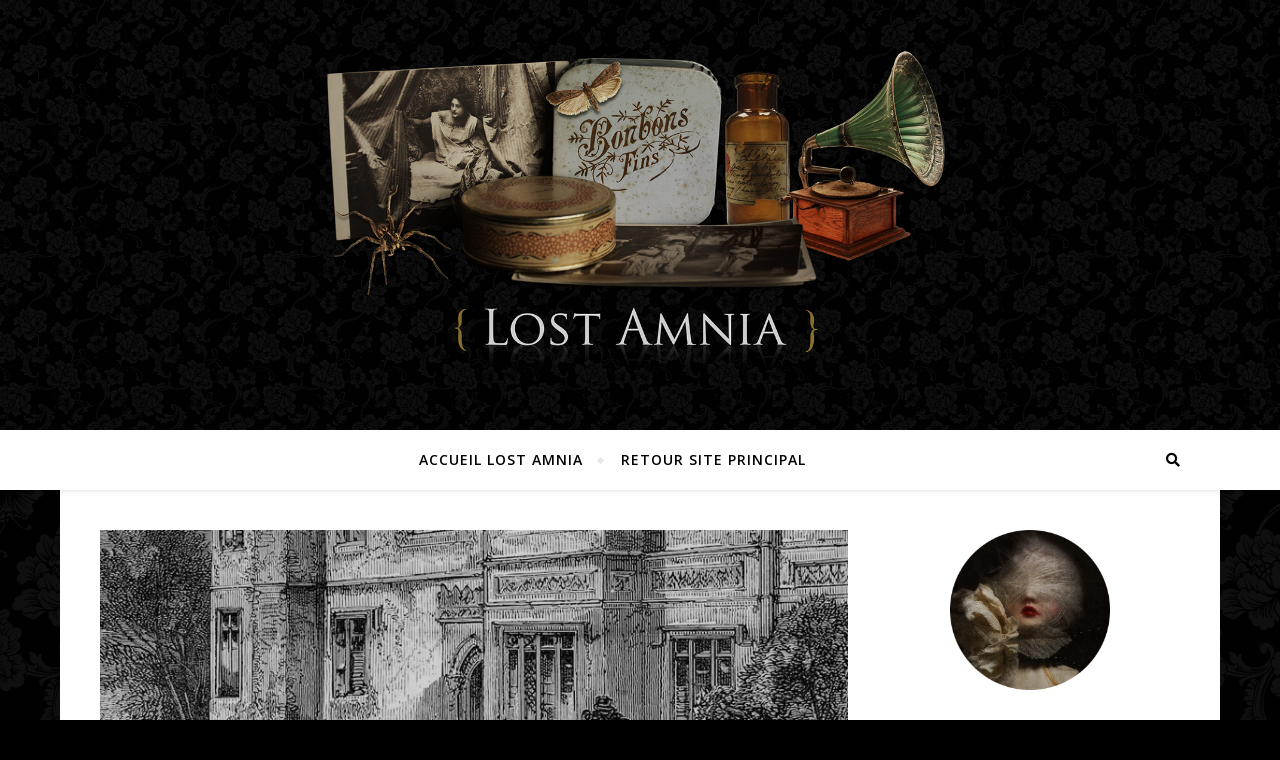

--- FILE ---
content_type: text/html; charset=UTF-8
request_url: http://lostamnia.celinecitronrouge.fr/2023/08/27/personnages/
body_size: 20632
content:
<!DOCTYPE html>
<html lang="fr-FR">
<head>
	<meta charset="UTF-8">
	<meta name="viewport" content="width=device-width, initial-scale=1.0" />
	<link rel="profile" href="http://gmpg.org/xfn/11">

<title>Personnages &#8211; Lost Amnia</title>
<meta name='robots' content='max-image-preview:large' />
<link rel='dns-prefetch' href='//fonts.googleapis.com' />
<link rel="alternate" type="application/rss+xml" title="Lost Amnia &raquo; Flux" href="http://lostamnia.celinecitronrouge.fr/feed/" />
<link rel="alternate" type="application/rss+xml" title="Lost Amnia &raquo; Flux des commentaires" href="http://lostamnia.celinecitronrouge.fr/comments/feed/" />
<link rel="alternate" type="application/rss+xml" title="Lost Amnia &raquo; Personnages Flux des commentaires" href="http://lostamnia.celinecitronrouge.fr/2023/08/27/personnages/feed/" />
<script type="text/javascript">
window._wpemojiSettings = {"baseUrl":"https:\/\/s.w.org\/images\/core\/emoji\/14.0.0\/72x72\/","ext":".png","svgUrl":"https:\/\/s.w.org\/images\/core\/emoji\/14.0.0\/svg\/","svgExt":".svg","source":{"concatemoji":"http:\/\/lostamnia.celinecitronrouge.fr\/wp-includes\/js\/wp-emoji-release.min.js?ver=6.3.7"}};
/*! This file is auto-generated */
!function(i,n){var o,s,e;function c(e){try{var t={supportTests:e,timestamp:(new Date).valueOf()};sessionStorage.setItem(o,JSON.stringify(t))}catch(e){}}function p(e,t,n){e.clearRect(0,0,e.canvas.width,e.canvas.height),e.fillText(t,0,0);var t=new Uint32Array(e.getImageData(0,0,e.canvas.width,e.canvas.height).data),r=(e.clearRect(0,0,e.canvas.width,e.canvas.height),e.fillText(n,0,0),new Uint32Array(e.getImageData(0,0,e.canvas.width,e.canvas.height).data));return t.every(function(e,t){return e===r[t]})}function u(e,t,n){switch(t){case"flag":return n(e,"\ud83c\udff3\ufe0f\u200d\u26a7\ufe0f","\ud83c\udff3\ufe0f\u200b\u26a7\ufe0f")?!1:!n(e,"\ud83c\uddfa\ud83c\uddf3","\ud83c\uddfa\u200b\ud83c\uddf3")&&!n(e,"\ud83c\udff4\udb40\udc67\udb40\udc62\udb40\udc65\udb40\udc6e\udb40\udc67\udb40\udc7f","\ud83c\udff4\u200b\udb40\udc67\u200b\udb40\udc62\u200b\udb40\udc65\u200b\udb40\udc6e\u200b\udb40\udc67\u200b\udb40\udc7f");case"emoji":return!n(e,"\ud83e\udef1\ud83c\udffb\u200d\ud83e\udef2\ud83c\udfff","\ud83e\udef1\ud83c\udffb\u200b\ud83e\udef2\ud83c\udfff")}return!1}function f(e,t,n){var r="undefined"!=typeof WorkerGlobalScope&&self instanceof WorkerGlobalScope?new OffscreenCanvas(300,150):i.createElement("canvas"),a=r.getContext("2d",{willReadFrequently:!0}),o=(a.textBaseline="top",a.font="600 32px Arial",{});return e.forEach(function(e){o[e]=t(a,e,n)}),o}function t(e){var t=i.createElement("script");t.src=e,t.defer=!0,i.head.appendChild(t)}"undefined"!=typeof Promise&&(o="wpEmojiSettingsSupports",s=["flag","emoji"],n.supports={everything:!0,everythingExceptFlag:!0},e=new Promise(function(e){i.addEventListener("DOMContentLoaded",e,{once:!0})}),new Promise(function(t){var n=function(){try{var e=JSON.parse(sessionStorage.getItem(o));if("object"==typeof e&&"number"==typeof e.timestamp&&(new Date).valueOf()<e.timestamp+604800&&"object"==typeof e.supportTests)return e.supportTests}catch(e){}return null}();if(!n){if("undefined"!=typeof Worker&&"undefined"!=typeof OffscreenCanvas&&"undefined"!=typeof URL&&URL.createObjectURL&&"undefined"!=typeof Blob)try{var e="postMessage("+f.toString()+"("+[JSON.stringify(s),u.toString(),p.toString()].join(",")+"));",r=new Blob([e],{type:"text/javascript"}),a=new Worker(URL.createObjectURL(r),{name:"wpTestEmojiSupports"});return void(a.onmessage=function(e){c(n=e.data),a.terminate(),t(n)})}catch(e){}c(n=f(s,u,p))}t(n)}).then(function(e){for(var t in e)n.supports[t]=e[t],n.supports.everything=n.supports.everything&&n.supports[t],"flag"!==t&&(n.supports.everythingExceptFlag=n.supports.everythingExceptFlag&&n.supports[t]);n.supports.everythingExceptFlag=n.supports.everythingExceptFlag&&!n.supports.flag,n.DOMReady=!1,n.readyCallback=function(){n.DOMReady=!0}}).then(function(){return e}).then(function(){var e;n.supports.everything||(n.readyCallback(),(e=n.source||{}).concatemoji?t(e.concatemoji):e.wpemoji&&e.twemoji&&(t(e.twemoji),t(e.wpemoji)))}))}((window,document),window._wpemojiSettings);
</script>
<style type="text/css">
img.wp-smiley,
img.emoji {
	display: inline !important;
	border: none !important;
	box-shadow: none !important;
	height: 1em !important;
	width: 1em !important;
	margin: 0 0.07em !important;
	vertical-align: -0.1em !important;
	background: none !important;
	padding: 0 !important;
}
</style>
	<link rel='stylesheet' id='wp-block-library-css' href='http://lostamnia.celinecitronrouge.fr/wp-includes/css/dist/block-library/style.min.css?ver=6.3.7' type='text/css' media='all' />
<link rel='stylesheet' id='wp-components-css' href='http://lostamnia.celinecitronrouge.fr/wp-includes/css/dist/components/style.min.css?ver=6.3.7' type='text/css' media='all' />
<link rel='stylesheet' id='wp-block-editor-css' href='http://lostamnia.celinecitronrouge.fr/wp-includes/css/dist/block-editor/style.min.css?ver=6.3.7' type='text/css' media='all' />
<link rel='stylesheet' id='wp-reusable-blocks-css' href='http://lostamnia.celinecitronrouge.fr/wp-includes/css/dist/reusable-blocks/style.min.css?ver=6.3.7' type='text/css' media='all' />
<link rel='stylesheet' id='wp-editor-css' href='http://lostamnia.celinecitronrouge.fr/wp-includes/css/dist/editor/style.min.css?ver=6.3.7' type='text/css' media='all' />
<link rel='stylesheet' id='block-robo-gallery-style-css-css' href='http://lostamnia.celinecitronrouge.fr/wp-content/plugins/robo-gallery/includes/extensions/block/dist/blocks.style.build.css?ver=5.1.0' type='text/css' media='all' />
<style id='classic-theme-styles-inline-css' type='text/css'>
/*! This file is auto-generated */
.wp-block-button__link{color:#fff;background-color:#32373c;border-radius:9999px;box-shadow:none;text-decoration:none;padding:calc(.667em + 2px) calc(1.333em + 2px);font-size:1.125em}.wp-block-file__button{background:#32373c;color:#fff;text-decoration:none}
</style>
<style id='global-styles-inline-css' type='text/css'>
body{--wp--preset--color--black: #000000;--wp--preset--color--cyan-bluish-gray: #abb8c3;--wp--preset--color--white: #ffffff;--wp--preset--color--pale-pink: #f78da7;--wp--preset--color--vivid-red: #cf2e2e;--wp--preset--color--luminous-vivid-orange: #ff6900;--wp--preset--color--luminous-vivid-amber: #fcb900;--wp--preset--color--light-green-cyan: #7bdcb5;--wp--preset--color--vivid-green-cyan: #00d084;--wp--preset--color--pale-cyan-blue: #8ed1fc;--wp--preset--color--vivid-cyan-blue: #0693e3;--wp--preset--color--vivid-purple: #9b51e0;--wp--preset--gradient--vivid-cyan-blue-to-vivid-purple: linear-gradient(135deg,rgba(6,147,227,1) 0%,rgb(155,81,224) 100%);--wp--preset--gradient--light-green-cyan-to-vivid-green-cyan: linear-gradient(135deg,rgb(122,220,180) 0%,rgb(0,208,130) 100%);--wp--preset--gradient--luminous-vivid-amber-to-luminous-vivid-orange: linear-gradient(135deg,rgba(252,185,0,1) 0%,rgba(255,105,0,1) 100%);--wp--preset--gradient--luminous-vivid-orange-to-vivid-red: linear-gradient(135deg,rgba(255,105,0,1) 0%,rgb(207,46,46) 100%);--wp--preset--gradient--very-light-gray-to-cyan-bluish-gray: linear-gradient(135deg,rgb(238,238,238) 0%,rgb(169,184,195) 100%);--wp--preset--gradient--cool-to-warm-spectrum: linear-gradient(135deg,rgb(74,234,220) 0%,rgb(151,120,209) 20%,rgb(207,42,186) 40%,rgb(238,44,130) 60%,rgb(251,105,98) 80%,rgb(254,248,76) 100%);--wp--preset--gradient--blush-light-purple: linear-gradient(135deg,rgb(255,206,236) 0%,rgb(152,150,240) 100%);--wp--preset--gradient--blush-bordeaux: linear-gradient(135deg,rgb(254,205,165) 0%,rgb(254,45,45) 50%,rgb(107,0,62) 100%);--wp--preset--gradient--luminous-dusk: linear-gradient(135deg,rgb(255,203,112) 0%,rgb(199,81,192) 50%,rgb(65,88,208) 100%);--wp--preset--gradient--pale-ocean: linear-gradient(135deg,rgb(255,245,203) 0%,rgb(182,227,212) 50%,rgb(51,167,181) 100%);--wp--preset--gradient--electric-grass: linear-gradient(135deg,rgb(202,248,128) 0%,rgb(113,206,126) 100%);--wp--preset--gradient--midnight: linear-gradient(135deg,rgb(2,3,129) 0%,rgb(40,116,252) 100%);--wp--preset--font-size--small: 13px;--wp--preset--font-size--medium: 20px;--wp--preset--font-size--large: 36px;--wp--preset--font-size--x-large: 42px;--wp--preset--spacing--20: 0.44rem;--wp--preset--spacing--30: 0.67rem;--wp--preset--spacing--40: 1rem;--wp--preset--spacing--50: 1.5rem;--wp--preset--spacing--60: 2.25rem;--wp--preset--spacing--70: 3.38rem;--wp--preset--spacing--80: 5.06rem;--wp--preset--shadow--natural: 6px 6px 9px rgba(0, 0, 0, 0.2);--wp--preset--shadow--deep: 12px 12px 50px rgba(0, 0, 0, 0.4);--wp--preset--shadow--sharp: 6px 6px 0px rgba(0, 0, 0, 0.2);--wp--preset--shadow--outlined: 6px 6px 0px -3px rgba(255, 255, 255, 1), 6px 6px rgba(0, 0, 0, 1);--wp--preset--shadow--crisp: 6px 6px 0px rgba(0, 0, 0, 1);}:where(.is-layout-flex){gap: 0.5em;}:where(.is-layout-grid){gap: 0.5em;}body .is-layout-flow > .alignleft{float: left;margin-inline-start: 0;margin-inline-end: 2em;}body .is-layout-flow > .alignright{float: right;margin-inline-start: 2em;margin-inline-end: 0;}body .is-layout-flow > .aligncenter{margin-left: auto !important;margin-right: auto !important;}body .is-layout-constrained > .alignleft{float: left;margin-inline-start: 0;margin-inline-end: 2em;}body .is-layout-constrained > .alignright{float: right;margin-inline-start: 2em;margin-inline-end: 0;}body .is-layout-constrained > .aligncenter{margin-left: auto !important;margin-right: auto !important;}body .is-layout-constrained > :where(:not(.alignleft):not(.alignright):not(.alignfull)){max-width: var(--wp--style--global--content-size);margin-left: auto !important;margin-right: auto !important;}body .is-layout-constrained > .alignwide{max-width: var(--wp--style--global--wide-size);}body .is-layout-flex{display: flex;}body .is-layout-flex{flex-wrap: wrap;align-items: center;}body .is-layout-flex > *{margin: 0;}body .is-layout-grid{display: grid;}body .is-layout-grid > *{margin: 0;}:where(.wp-block-columns.is-layout-flex){gap: 2em;}:where(.wp-block-columns.is-layout-grid){gap: 2em;}:where(.wp-block-post-template.is-layout-flex){gap: 1.25em;}:where(.wp-block-post-template.is-layout-grid){gap: 1.25em;}.has-black-color{color: var(--wp--preset--color--black) !important;}.has-cyan-bluish-gray-color{color: var(--wp--preset--color--cyan-bluish-gray) !important;}.has-white-color{color: var(--wp--preset--color--white) !important;}.has-pale-pink-color{color: var(--wp--preset--color--pale-pink) !important;}.has-vivid-red-color{color: var(--wp--preset--color--vivid-red) !important;}.has-luminous-vivid-orange-color{color: var(--wp--preset--color--luminous-vivid-orange) !important;}.has-luminous-vivid-amber-color{color: var(--wp--preset--color--luminous-vivid-amber) !important;}.has-light-green-cyan-color{color: var(--wp--preset--color--light-green-cyan) !important;}.has-vivid-green-cyan-color{color: var(--wp--preset--color--vivid-green-cyan) !important;}.has-pale-cyan-blue-color{color: var(--wp--preset--color--pale-cyan-blue) !important;}.has-vivid-cyan-blue-color{color: var(--wp--preset--color--vivid-cyan-blue) !important;}.has-vivid-purple-color{color: var(--wp--preset--color--vivid-purple) !important;}.has-black-background-color{background-color: var(--wp--preset--color--black) !important;}.has-cyan-bluish-gray-background-color{background-color: var(--wp--preset--color--cyan-bluish-gray) !important;}.has-white-background-color{background-color: var(--wp--preset--color--white) !important;}.has-pale-pink-background-color{background-color: var(--wp--preset--color--pale-pink) !important;}.has-vivid-red-background-color{background-color: var(--wp--preset--color--vivid-red) !important;}.has-luminous-vivid-orange-background-color{background-color: var(--wp--preset--color--luminous-vivid-orange) !important;}.has-luminous-vivid-amber-background-color{background-color: var(--wp--preset--color--luminous-vivid-amber) !important;}.has-light-green-cyan-background-color{background-color: var(--wp--preset--color--light-green-cyan) !important;}.has-vivid-green-cyan-background-color{background-color: var(--wp--preset--color--vivid-green-cyan) !important;}.has-pale-cyan-blue-background-color{background-color: var(--wp--preset--color--pale-cyan-blue) !important;}.has-vivid-cyan-blue-background-color{background-color: var(--wp--preset--color--vivid-cyan-blue) !important;}.has-vivid-purple-background-color{background-color: var(--wp--preset--color--vivid-purple) !important;}.has-black-border-color{border-color: var(--wp--preset--color--black) !important;}.has-cyan-bluish-gray-border-color{border-color: var(--wp--preset--color--cyan-bluish-gray) !important;}.has-white-border-color{border-color: var(--wp--preset--color--white) !important;}.has-pale-pink-border-color{border-color: var(--wp--preset--color--pale-pink) !important;}.has-vivid-red-border-color{border-color: var(--wp--preset--color--vivid-red) !important;}.has-luminous-vivid-orange-border-color{border-color: var(--wp--preset--color--luminous-vivid-orange) !important;}.has-luminous-vivid-amber-border-color{border-color: var(--wp--preset--color--luminous-vivid-amber) !important;}.has-light-green-cyan-border-color{border-color: var(--wp--preset--color--light-green-cyan) !important;}.has-vivid-green-cyan-border-color{border-color: var(--wp--preset--color--vivid-green-cyan) !important;}.has-pale-cyan-blue-border-color{border-color: var(--wp--preset--color--pale-cyan-blue) !important;}.has-vivid-cyan-blue-border-color{border-color: var(--wp--preset--color--vivid-cyan-blue) !important;}.has-vivid-purple-border-color{border-color: var(--wp--preset--color--vivid-purple) !important;}.has-vivid-cyan-blue-to-vivid-purple-gradient-background{background: var(--wp--preset--gradient--vivid-cyan-blue-to-vivid-purple) !important;}.has-light-green-cyan-to-vivid-green-cyan-gradient-background{background: var(--wp--preset--gradient--light-green-cyan-to-vivid-green-cyan) !important;}.has-luminous-vivid-amber-to-luminous-vivid-orange-gradient-background{background: var(--wp--preset--gradient--luminous-vivid-amber-to-luminous-vivid-orange) !important;}.has-luminous-vivid-orange-to-vivid-red-gradient-background{background: var(--wp--preset--gradient--luminous-vivid-orange-to-vivid-red) !important;}.has-very-light-gray-to-cyan-bluish-gray-gradient-background{background: var(--wp--preset--gradient--very-light-gray-to-cyan-bluish-gray) !important;}.has-cool-to-warm-spectrum-gradient-background{background: var(--wp--preset--gradient--cool-to-warm-spectrum) !important;}.has-blush-light-purple-gradient-background{background: var(--wp--preset--gradient--blush-light-purple) !important;}.has-blush-bordeaux-gradient-background{background: var(--wp--preset--gradient--blush-bordeaux) !important;}.has-luminous-dusk-gradient-background{background: var(--wp--preset--gradient--luminous-dusk) !important;}.has-pale-ocean-gradient-background{background: var(--wp--preset--gradient--pale-ocean) !important;}.has-electric-grass-gradient-background{background: var(--wp--preset--gradient--electric-grass) !important;}.has-midnight-gradient-background{background: var(--wp--preset--gradient--midnight) !important;}.has-small-font-size{font-size: var(--wp--preset--font-size--small) !important;}.has-medium-font-size{font-size: var(--wp--preset--font-size--medium) !important;}.has-large-font-size{font-size: var(--wp--preset--font-size--large) !important;}.has-x-large-font-size{font-size: var(--wp--preset--font-size--x-large) !important;}
.wp-block-navigation a:where(:not(.wp-element-button)){color: inherit;}
:where(.wp-block-post-template.is-layout-flex){gap: 1.25em;}:where(.wp-block-post-template.is-layout-grid){gap: 1.25em;}
:where(.wp-block-columns.is-layout-flex){gap: 2em;}:where(.wp-block-columns.is-layout-grid){gap: 2em;}
.wp-block-pullquote{font-size: 1.5em;line-height: 1.6;}
</style>
<link rel='stylesheet' id='bard-style-css' href='http://lostamnia.celinecitronrouge.fr/wp-content/themes/bard/style.css?ver=1.4.9.8' type='text/css' media='all' />
<link rel='stylesheet' id='fontawesome-css' href='http://lostamnia.celinecitronrouge.fr/wp-content/themes/bard/assets/css/fontawesome/all.min.css?ver=6.3.7' type='text/css' media='all' />
<link rel='stylesheet' id='fontello-css' href='http://lostamnia.celinecitronrouge.fr/wp-content/themes/bard/assets/css/fontello.css?ver=6.3.7' type='text/css' media='all' />
<link rel='stylesheet' id='slick-css' href='http://lostamnia.celinecitronrouge.fr/wp-content/themes/bard/assets/css/slick.css?ver=6.3.7' type='text/css' media='all' />
<link rel='stylesheet' id='scrollbar-css' href='http://lostamnia.celinecitronrouge.fr/wp-content/themes/bard/assets/css/perfect-scrollbar.css?ver=6.3.7' type='text/css' media='all' />
<link rel='stylesheet' id='bard-woocommerce-css' href='http://lostamnia.celinecitronrouge.fr/wp-content/themes/bard/assets/css/woocommerce.css?ver=6.3.7' type='text/css' media='all' />
<link rel='stylesheet' id='bard-responsive-css' href='http://lostamnia.celinecitronrouge.fr/wp-content/themes/bard/assets/css/responsive.css?ver=6.3.7' type='text/css' media='all' />
<link rel='stylesheet' id='bard-montserratr-font-css' href='//fonts.googleapis.com/css?family=Montserrat%3A300%2C300i%2C400%2C400i%2C500%2C500i%2C600%2C600i%2C700%2C700i&#038;ver=1.0.0' type='text/css' media='all' />
<link rel='stylesheet' id='bard-opensans-font-css' href='//fonts.googleapis.com/css?family=Open+Sans%3A400%2C400i%2C600%2C600i%2C700%2C700i&#038;ver=1.0.0' type='text/css' media='all' />
<link rel='stylesheet' id='bard-arizonia-font-css' href='//fonts.googleapis.com/css?family=Arizonia%3A300%2C300i%2C400%2C400i%2C500%2C500i%2C600%2C600i%2C700%2C700i&#038;ver=1.0.0' type='text/css' media='all' />
<link rel='stylesheet' id='heateor_sss_frontend_css-css' href='http://lostamnia.celinecitronrouge.fr/wp-content/plugins/sassy-social-share/public/css/sassy-social-share-public.css?ver=3.3.79' type='text/css' media='all' />
<style id='heateor_sss_frontend_css-inline-css' type='text/css'>
.heateor_sss_button_instagram span.heateor_sss_svg,a.heateor_sss_instagram span.heateor_sss_svg{background:radial-gradient(circle at 30% 107%,#fdf497 0,#fdf497 5%,#fd5949 45%,#d6249f 60%,#285aeb 90%)}.heateor_sss_horizontal_sharing .heateor_sss_svg,.heateor_sss_standard_follow_icons_container .heateor_sss_svg{color:#fff;border-width:0px;border-style:solid;border-color:transparent}.heateor_sss_horizontal_sharing .heateorSssTCBackground{color:#666}.heateor_sss_horizontal_sharing span.heateor_sss_svg:hover,.heateor_sss_standard_follow_icons_container span.heateor_sss_svg:hover{border-color:transparent;}.heateor_sss_vertical_sharing span.heateor_sss_svg,.heateor_sss_floating_follow_icons_container span.heateor_sss_svg{color:#fff;border-width:0px;border-style:solid;border-color:transparent;}.heateor_sss_vertical_sharing .heateorSssTCBackground{color:#666;}.heateor_sss_vertical_sharing span.heateor_sss_svg:hover,.heateor_sss_floating_follow_icons_container span.heateor_sss_svg:hover{border-color:transparent;}@media screen and (max-width:783px) {.heateor_sss_vertical_sharing{display:none!important}}
</style>
<script type='text/javascript' src='http://lostamnia.celinecitronrouge.fr/wp-includes/js/jquery/jquery.min.js?ver=3.7.0' id='jquery-core-js'></script>
<script type='text/javascript' src='http://lostamnia.celinecitronrouge.fr/wp-includes/js/jquery/jquery-migrate.min.js?ver=3.4.1' id='jquery-migrate-js'></script>
<link rel="https://api.w.org/" href="http://lostamnia.celinecitronrouge.fr/wp-json/" /><link rel="alternate" type="application/json" href="http://lostamnia.celinecitronrouge.fr/wp-json/wp/v2/posts/38" /><link rel="EditURI" type="application/rsd+xml" title="RSD" href="http://lostamnia.celinecitronrouge.fr/xmlrpc.php?rsd" />
<meta name="generator" content="WordPress 6.3.7" />
<link rel="canonical" href="http://lostamnia.celinecitronrouge.fr/2023/08/27/personnages/" />
<link rel='shortlink' href='http://lostamnia.celinecitronrouge.fr/?p=38' />
<link rel="alternate" type="application/json+oembed" href="http://lostamnia.celinecitronrouge.fr/wp-json/oembed/1.0/embed?url=http%3A%2F%2Flostamnia.celinecitronrouge.fr%2F2023%2F08%2F27%2Fpersonnages%2F" />
<link rel="alternate" type="text/xml+oembed" href="http://lostamnia.celinecitronrouge.fr/wp-json/oembed/1.0/embed?url=http%3A%2F%2Flostamnia.celinecitronrouge.fr%2F2023%2F08%2F27%2Fpersonnages%2F&#038;format=xml" />
<style id="bard_dynamic_css">#top-bar {background-color: #ffffff;}#top-bar a {color: #000000;}#top-bar a:hover,#top-bar li.current-menu-item > a,#top-bar li.current-menu-ancestor > a,#top-bar .sub-menu li.current-menu-item > a,#top-bar .sub-menu li.current-menu-ancestor> a {color: #a18237;}#top-menu .sub-menu,#top-menu .sub-menu a {background-color: #ffffff;border-color: rgba(0,0,0, 0.05);}.header-logo a,.site-description,.header-socials-icon {color: #111111;}.site-description:before,.site-description:after {background: #111111;}.header-logo a:hover,.header-socials-icon:hover {color: #a18237;}.entry-header {background-color: #000000;}#main-nav {background-color: #ffffff;box-shadow: 0px 1px 5px rgba(0,0,0, 0.1);}#main-nav a,#main-nav i,#main-nav #s {color: #000000;}.main-nav-sidebar div span,.sidebar-alt-close-btn span,.btn-tooltip {background-color: #000000;}.btn-tooltip:before {border-top-color: #000000;}#main-nav a:hover,#main-nav i:hover,#main-nav li.current-menu-item > a,#main-nav li.current-menu-ancestor > a,#main-nav .sub-menu li.current-menu-item > a,#main-nav .sub-menu li.current-menu-ancestor > a {color: #a18237;}.main-nav-sidebar:hover div span {background-color: #a18237;}#main-menu .sub-menu,#main-menu .sub-menu a {background-color: #ffffff;border-color: rgba(0,0,0, 0.05);}#main-nav #s {background-color: #ffffff;}#main-nav #s::-webkit-input-placeholder { /* Chrome/Opera/Safari */color: rgba(0,0,0, 0.7);}#main-nav #s::-moz-placeholder { /* Firefox 19+ */color: rgba(0,0,0, 0.7);}#main-nav #s:-ms-input-placeholder { /* IE 10+ */color: rgba(0,0,0, 0.7);}#main-nav #s:-moz-placeholder { /* Firefox 18- */color: rgba(0,0,0, 0.7);}/* Background */.sidebar-alt,.main-content,.featured-slider-area,#featured-links,.page-content select,.page-content input,.page-content textarea {background-color: #ffffff;}.featured-link .cv-inner {border-color: rgba(255,255,255, 0.4);}.featured-link:hover .cv-inner {border-color: rgba(255,255,255, 0.8);}#featured-links h6 {background-color: #ffffff;color: #000000;}/* Text */.page-content,.page-content select,.page-content input,.page-content textarea,.page-content .post-author a,.page-content .bard-widget a,.page-content .comment-author {color: #464646;}/* Title */.page-content h1,.page-content h2,.page-content h3,.page-content h4,.page-content h5,.page-content h6,.page-content .post-title a,.page-content .post-author a,.page-content .author-description h3 a,.page-content .related-posts h5 a,.page-content .blog-pagination .previous-page a,.page-content .blog-pagination .next-page a,blockquote,.page-content .post-share a,.page-content .read-more a {color: #030303;}.widget_wysija .widget-title h4:after {background-color: #030303;}.page-content .read-more a:hover,.page-content .post-title a:hover {color: rgba(3,3,3, 0.75);}/* Meta */.page-content .post-author,.page-content .post-comments,.page-content .post-date,.page-content .post-meta,.page-content .post-meta a,.page-content .related-post-date,.page-content .comment-meta a,.page-content .author-share a,.page-content .post-tags a,.page-content .tagcloud a,.widget_categories li,.widget_archive li,.ahse-subscribe-box p,.rpwwt-post-author,.rpwwt-post-categories,.rpwwt-post-date,.rpwwt-post-comments-number,.copyright-info,#page-footer .copyright-info a,.footer-menu-container,#page-footer .footer-menu-container a,.single-navigation span,.comment-notes {color: #a1a1a1;}.page-content input::-webkit-input-placeholder { /* Chrome/Opera/Safari */color: #a1a1a1;}.page-content input::-moz-placeholder { /* Firefox 19+ */color: #a1a1a1;}.page-content input:-ms-input-placeholder { /* IE 10+ */color: #a1a1a1;}.page-content input:-moz-placeholder { /* Firefox 18- */color: #a1a1a1;}/* Accent */a,.post-categories,#page-wrap .bard-widget.widget_text a,.scrolltop,.required {color: #a18237;}/* Disable TMP.page-content .elementor a,.page-content .elementor a:hover {color: inherit;}*/.ps-container > .ps-scrollbar-y-rail > .ps-scrollbar-y,.read-more a:after {background: #a18237;}a:hover,.scrolltop:hover {color: rgba(161,130,55, 0.8);}blockquote {border-color: #a18237;}.widget-title h4 {border-top-color: #a18237;}/* Selection */::-moz-selection {color: #ffffff;background: #a18237;}::selection {color: #ffffff;background: #a18237;}/* Border */.page-content .post-footer,.blog-list-style,.page-content .author-description,.page-content .related-posts,.page-content .entry-comments,.page-content .bard-widget li,.page-content #wp-calendar,.page-content #wp-calendar caption,.page-content #wp-calendar tbody td,.page-content .widget_nav_menu li a,.page-content .tagcloud a,.page-content select,.page-content input,.page-content textarea,.post-tags a,.gallery-caption,.wp-caption-text,table tr,table th,table td,pre,.single-navigation {border-color: #e8e8e8;}#main-menu > li:after,.border-divider,hr {background-color: #e8e8e8;}/* Buttons */.widget_search .svg-fa-wrap,.widget_search #searchsubmit,.wp-block-search button,.page-content .submit,.page-content .blog-pagination.numeric a,.page-content .post-password-form input[type="submit"],.page-content .wpcf7 [type="submit"] {color: #ffffff;background-color: #333333;}.page-content .submit:hover,.page-content .blog-pagination.numeric a:hover,.page-content .blog-pagination.numeric span,.page-content .bard-subscribe-box input[type="submit"],.page-content .widget_wysija input[type="submit"],.page-content .post-password-form input[type="submit"]:hover,.page-content .wpcf7 [type="submit"]:hover {color: #ffffff;background-color: #a18237;}/* Image Overlay */.image-overlay,#infscr-loading,.page-content h4.image-overlay {color: #ffffff;background-color: rgba(73,73,73, 0.2);}.image-overlay a,.post-slider .prev-arrow,.post-slider .next-arrow,.page-content .image-overlay a,#featured-slider .slider-dots {color: #ffffff;}.slide-caption {background: rgba(255,255,255, 0.95);}#featured-slider .prev-arrow,#featured-slider .next-arrow,#featured-slider .slick-active,.slider-title:after {background: #ffffff;}.footer-socials,.footer-widgets {background: #ffffff;}.instagram-title {background: rgba(255,255,255, 0.85);}#page-footer,#page-footer a,#page-footer select,#page-footer input,#page-footer textarea {color: #222222;}#page-footer #s::-webkit-input-placeholder { /* Chrome/Opera/Safari */color: #222222;}#page-footer #s::-moz-placeholder { /* Firefox 19+ */color: #222222;}#page-footer #s:-ms-input-placeholder { /* IE 10+ */color: #222222;}#page-footer #s:-moz-placeholder { /* Firefox 18- */color: #222222;}/* Title */#page-footer h1,#page-footer h2,#page-footer h3,#page-footer h4,#page-footer h5,#page-footer h6,#page-footer .footer-socials a{color: #111111;}#page-footer a:hover {color: #a18237;}/* Border */#page-footer a,#page-footer .bard-widget li,#page-footer #wp-calendar,#page-footer #wp-calendar caption,#page-footer #wp-calendar tbody td,#page-footer .widget_nav_menu li a,#page-footer select,#page-footer input,#page-footer textarea,#page-footer .widget-title h4:before,#page-footer .widget-title h4:after,.alt-widget-title,.footer-widgets {border-color: #e8e8e8;}.sticky,.footer-copyright,.bard-widget.widget_wysija {background-color: #f6f6f6;}.bard-preloader-wrap {background-color: #ffffff;}.boxed-wrapper {max-width: 1160px;}.sidebar-alt {max-width: 370px;left: -370px; padding: 85px 35px 0px;}.sidebar-left,.sidebar-right {width: 332px;}.main-container {width: calc(100% - 332px);width: -webkit-calc(100% - 332px);}#top-bar > div,#main-nav > div,#featured-links,.main-content,.page-footer-inner,.featured-slider-area.boxed-wrapper {padding-left: 40px;padding-right: 40px;}.blog-list-style {width: 100%;padding-bottom: 35px;}.blog-list-style .has-post-thumbnail .post-media {float: left;max-width: 300px;width: 100%;}.blog-list-style .has-post-thumbnail .post-content-wrap {width: calc(100% - 300px);width: -webkit-calc(100% - 300px);float: left;padding-left: 32px;}.blog-list-style .post-header, .blog-list-style .read-more {text-align: left;}.bard-instagram-widget #sb_instagram {max-width: none !important;}.bard-instagram-widget #sbi_images {display: -webkit-box;display: -ms-flexbox;display: flex;}.bard-instagram-widget #sbi_images .sbi_photo {height: auto !important;}.bard-instagram-widget #sbi_images .sbi_photo img {display: block !important;}.bard-widget #sbi_images .sbi_photo {height: auto !important;}.bard-widget #sbi_images .sbi_photo img {display: block !important;}@media screen and ( max-width: 979px ) {.top-bar-socials {float: none !important;}.top-bar-socials a {line-height: 40px !important;}}.entry-header {height: 450px;background-image: url(http://lostamnia.celinecitronrouge.fr/wp-content/uploads/sites/3/2025/11/cover_blog_edit.jpg);background-size: cover;}.entry-header {background-position: center center;}.logo-img {max-width: 500px;}.header-logo a:not(.logo-img),.site-description {display: none;}#main-nav {text-align: center;}.main-nav-icons {position: absolute;top: 0px;right: 40px;z-index: 2;}.main-nav-buttons {position: absolute;top: 0px;left: 40px;z-index: 1;}#main-menu {padding-left: 0 !important;}#featured-links .featured-link {margin-right: 25px;}#featured-links .featured-link:last-of-type {margin-right: 0;}#featured-links .featured-link {width: calc( (100% - 50px) / 3 - 1px);width: -webkit-calc( (100% - 50px) / 3- 1px);}.blog-grid > li {display: inline-block;vertical-align: top;margin-right: 32px;margin-bottom: 35px;}.blog-grid > li.blog-grid-style {width: calc((100% - 32px ) /2 - 1px);width: -webkit-calc((100% - 32px ) /2 - 1px);}@media screen and ( min-width: 979px ) {.blog-grid > .blog-list-style:nth-last-of-type(-n+1) {margin-bottom: 0;}.blog-grid > .blog-grid-style:nth-last-of-type(-n+2) { margin-bottom: 0;}}@media screen and ( max-width: 640px ) {.blog-grid > li:nth-last-of-type(-n+1) {margin-bottom: 0;}}.blog-grid > li:nth-of-type(2n+2) {margin-right: 0;}.sidebar-right {padding-left: 32px;}@media screen and ( max-width: 768px ) {.featured-slider-area {display: none;}}@media screen and ( max-width: 640px ) {.related-posts {display: none;}}.header-logo a {font-family: 'Arizonia';}#top-menu li a {font-family: 'Open Sans';}#main-menu li a {font-family: 'Open Sans';}#mobile-menu li {font-family: 'Open Sans';}#top-menu li a,#main-menu li a,#mobile-menu li {text-transform: uppercase;}.footer-widgets .page-footer-inner > .bard-widget {width: 30%;margin-right: 5%;}.footer-widgets .page-footer-inner > .bard-widget:nth-child(3n+3) {margin-right: 0;}.footer-widgets .page-footer-inner > .bard-widget:nth-child(3n+4) {clear: both;}.woocommerce div.product .stock,.woocommerce div.product p.price,.woocommerce div.product span.price,.woocommerce ul.products li.product .price,.woocommerce-Reviews .woocommerce-review__author,.woocommerce form .form-row .required,.woocommerce form .form-row.woocommerce-invalid label,.woocommerce .page-content div.product .woocommerce-tabs ul.tabs li a {color: #464646;}.woocommerce a.remove:hover {color: #464646 !important;}.woocommerce a.remove,.woocommerce .product_meta,.page-content .woocommerce-breadcrumb,.page-content .woocommerce-review-link,.page-content .woocommerce-breadcrumb a,.page-content .woocommerce-MyAccount-navigation-link a,.woocommerce .woocommerce-info:before,.woocommerce .page-content .woocommerce-result-count,.woocommerce-page .page-content .woocommerce-result-count,.woocommerce-Reviews .woocommerce-review__published-date,.woocommerce .product_list_widget .quantity,.woocommerce .widget_products .amount,.woocommerce .widget_price_filter .price_slider_amount,.woocommerce .widget_recently_viewed_products .amount,.woocommerce .widget_top_rated_products .amount,.woocommerce .widget_recent_reviews .reviewer {color: #a1a1a1;}.woocommerce a.remove {color: #a1a1a1 !important;}p.demo_store,.woocommerce-store-notice,.woocommerce span.onsale { background-color: #a18237;}.woocommerce .star-rating::before,.woocommerce .star-rating span::before,.woocommerce .page-content ul.products li.product .button,.page-content .woocommerce ul.products li.product .button,.page-content .woocommerce-MyAccount-navigation-link.is-active a,.page-content .woocommerce-MyAccount-navigation-link a:hover,.woocommerce-message::before { color: #a18237;}.woocommerce form.login,.woocommerce form.register,.woocommerce-account fieldset,.woocommerce form.checkout_coupon,.woocommerce .woocommerce-info,.woocommerce .woocommerce-error,.woocommerce .woocommerce-message,.woocommerce .widget_shopping_cart .total,.woocommerce.widget_shopping_cart .total,.woocommerce-Reviews .comment_container,.woocommerce-cart #payment ul.payment_methods,#add_payment_method #payment ul.payment_methods,.woocommerce-checkout #payment ul.payment_methods,.woocommerce div.product .woocommerce-tabs ul.tabs::before,.woocommerce div.product .woocommerce-tabs ul.tabs::after,.woocommerce div.product .woocommerce-tabs ul.tabs li,.woocommerce .woocommerce-MyAccount-navigation-link,.select2-container--default .select2-selection--single {border-color: #e8e8e8;}.woocommerce-cart #payment,#add_payment_method #payment,.woocommerce-checkout #payment,.woocommerce .woocommerce-info,.woocommerce .woocommerce-error,.woocommerce .woocommerce-message,.woocommerce div.product .woocommerce-tabs ul.tabs li {background-color: rgba(232,232,232, 0.3);}.woocommerce-cart #payment div.payment_box::before,#add_payment_method #payment div.payment_box::before,.woocommerce-checkout #payment div.payment_box::before {border-color: rgba(232,232,232, 0.5);}.woocommerce-cart #payment div.payment_box,#add_payment_method #payment div.payment_box,.woocommerce-checkout #payment div.payment_box {background-color: rgba(232,232,232, 0.5);}.page-content .woocommerce input.button,.page-content .woocommerce a.button,.page-content .woocommerce a.button.alt,.page-content .woocommerce button.button.alt,.page-content .woocommerce input.button.alt,.page-content .woocommerce #respond input#submit.alt,.woocommerce .page-content .widget_product_search input[type="submit"],.woocommerce .page-content .woocommerce-message .button,.woocommerce .page-content a.button.alt,.woocommerce .page-content button.button.alt,.woocommerce .page-content #respond input#submit,.woocommerce .page-content .widget_price_filter .button,.woocommerce .page-content .woocommerce-message .button,.woocommerce-page .page-content .woocommerce-message .button {color: #ffffff;background-color: #333333;}.page-content .woocommerce input.button:hover,.page-content .woocommerce a.button:hover,.page-content .woocommerce a.button.alt:hover,.page-content .woocommerce button.button.alt:hover,.page-content .woocommerce input.button.alt:hover,.page-content .woocommerce #respond input#submit.alt:hover,.woocommerce .page-content .woocommerce-message .button:hover,.woocommerce .page-content a.button.alt:hover,.woocommerce .page-content button.button.alt:hover,.woocommerce .page-content #respond input#submit:hover,.woocommerce .page-content .widget_price_filter .button:hover,.woocommerce .page-content .woocommerce-message .button:hover,.woocommerce-page .page-content .woocommerce-message .button:hover {color: #ffffff;background-color: #a18237;}#loadFacebookG{width:35px;height:35px;display:block;position:relative;margin:auto}.facebook_blockG{background-color:#00a9ff;border:1px solid #00a9ff;float:left;height:25px;margin-left:2px;width:7px;opacity:.1;animation-name:bounceG;-o-animation-name:bounceG;-ms-animation-name:bounceG;-webkit-animation-name:bounceG;-moz-animation-name:bounceG;animation-duration:1.235s;-o-animation-duration:1.235s;-ms-animation-duration:1.235s;-webkit-animation-duration:1.235s;-moz-animation-duration:1.235s;animation-iteration-count:infinite;-o-animation-iteration-count:infinite;-ms-animation-iteration-count:infinite;-webkit-animation-iteration-count:infinite;-moz-animation-iteration-count:infinite;animation-direction:normal;-o-animation-direction:normal;-ms-animation-direction:normal;-webkit-animation-direction:normal;-moz-animation-direction:normal;transform:scale(0.7);-o-transform:scale(0.7);-ms-transform:scale(0.7);-webkit-transform:scale(0.7);-moz-transform:scale(0.7)}#blockG_1{animation-delay:.3695s;-o-animation-delay:.3695s;-ms-animation-delay:.3695s;-webkit-animation-delay:.3695s;-moz-animation-delay:.3695s}#blockG_2{animation-delay:.496s;-o-animation-delay:.496s;-ms-animation-delay:.496s;-webkit-animation-delay:.496s;-moz-animation-delay:.496s}#blockG_3{animation-delay:.6125s;-o-animation-delay:.6125s;-ms-animation-delay:.6125s;-webkit-animation-delay:.6125s;-moz-animation-delay:.6125s}@keyframes bounceG{0%{transform:scale(1.2);opacity:1}100%{transform:scale(0.7);opacity:.1}}@-o-keyframes bounceG{0%{-o-transform:scale(1.2);opacity:1}100%{-o-transform:scale(0.7);opacity:.1}}@-ms-keyframes bounceG{0%{-ms-transform:scale(1.2);opacity:1}100%{-ms-transform:scale(0.7);opacity:.1}}@-webkit-keyframes bounceG{0%{-webkit-transform:scale(1.2);opacity:1}100%{-webkit-transform:scale(0.7);opacity:.1}}@-moz-keyframes bounceG{0%{-moz-transform:scale(1.2);opacity:1}100%{-moz-transform:scale(0.7);opacity:.1}}</style><style type="text/css" id="custom-background-css">
body.custom-background { background-color: #000000; background-image: url("http://lostamnia.celinecitronrouge.fr/wp-content/uploads/sites/3/2023/08/lostamnia_background.jpg"); background-position: left top; background-size: auto; background-repeat: repeat; background-attachment: fixed; }
</style>
	<link rel="icon" href="http://lostamnia.celinecitronrouge.fr/wp-content/uploads/sites/3/2023/09/cropped-icon_site-32x32.jpg" sizes="32x32" />
<link rel="icon" href="http://lostamnia.celinecitronrouge.fr/wp-content/uploads/sites/3/2023/09/cropped-icon_site-192x192.jpg" sizes="192x192" />
<link rel="apple-touch-icon" href="http://lostamnia.celinecitronrouge.fr/wp-content/uploads/sites/3/2023/09/cropped-icon_site-180x180.jpg" />
<meta name="msapplication-TileImage" content="http://lostamnia.celinecitronrouge.fr/wp-content/uploads/sites/3/2023/09/cropped-icon_site-270x270.jpg" />
		<style type="text/css" id="wp-custom-css">
			/*theme general*/
h2 { font-size: 24px;}
h3 { font-size: 20px;}
h4 { font-size: 18px;}

		</style>
		</head>

<body class="post-template-default single single-post postid-38 single-format-standard custom-background wp-embed-responsive">
	
	<!-- Preloader -->
	
	<!-- Page Wrapper -->
	<div id="page-wrap">

		<!-- Boxed Wrapper -->
		<div id="page-header" >

		
	<div class="entry-header" data-parallax="" data-image="http://lostamnia.celinecitronrouge.fr/wp-content/uploads/sites/3/2025/11/cover_blog_edit.jpg">
		<div class="cv-outer">
		<div class="cv-inner">

			<div class="header-logo">
				
									
										<a href="http://lostamnia.celinecitronrouge.fr/">Lost Amnia</a>
					
								
								<p class="site-description">fiction horrifique fantastique</p>
								
			</div>

			
		</div>
		</div>
	</div>

	
<div id="main-nav" class="clear-fix">

	<div class="boxed-wrapper">	
		
		<div class="main-nav-buttons">

			<!-- Alt Sidebar Icon -->
			
			<!-- Random Post Button -->			
						
		</div>

		<!-- Icons -->
		<div class="main-nav-icons">
						<div class="main-nav-search">
				<span class="btn-tooltip">Rechercher</span>
				<i class="fas fa-search"></i>
				<i class="fas fa-times"></i>
				<form role="search" method="get" id="searchform" class="clear-fix" action="http://lostamnia.celinecitronrouge.fr/"><input type="search" name="s" id="s" placeholder="Rechercher..." data-placeholder="Saisissez votre recherche..." value="" /><span class="svg-fa-wrap"><i class="fa fa-search"></i></span><input type="submit" id="searchsubmit" value="st" /></form>			</div>
					</div>


		<!-- Mobile Menu Button -->
		<span class="mobile-menu-btn">
			<i class="fas fa-chevron-down"></i>
		</span>

		<nav class="main-menu-container"><ul id="main-menu" class=""><li id="menu-item-92" class="menu-item menu-item-type-custom menu-item-object-custom menu-item-home menu-item-92"><a href="https://lostamnia.celinecitronrouge.fr">Accueil Lost Amnia</a></li>
<li id="menu-item-23" class="menu-item menu-item-type-custom menu-item-object-custom menu-item-23"><a href="https://celinecitronrouge.fr/">Retour site principal</a></li>
</ul></nav><nav class="mobile-menu-container"><ul id="mobile-menu" class=""><li class="menu-item menu-item-type-custom menu-item-object-custom menu-item-home menu-item-92"><a href="https://lostamnia.celinecitronrouge.fr">Accueil Lost Amnia</a></li>
<li class="menu-item menu-item-type-custom menu-item-object-custom menu-item-23"><a href="https://celinecitronrouge.fr/">Retour site principal</a></li>
 </ul></nav>
	</div>

</div><!-- #main-nav -->


		</div><!-- .boxed-wrapper -->

		<!-- Page Content -->
		<div class="page-content">
			
			
<!-- Page Content -->
<div class="main-content clear-fix boxed-wrapper" data-sidebar-sticky="">


	
	<!-- Main Container -->
	<div class="main-container">

		<article id="post-38" class="post-38 post type-post status-publish format-standard has-post-thumbnail hentry category-presentation category-textes tag-presentation tag-textes">

	

		<div class="post-media">
		<img width="800" height="450" src="http://lostamnia.celinecitronrouge.fr/wp-content/uploads/sites/3/2023/09/cover_mansion.jpg" class="attachment-bard-full-thumbnail size-bard-full-thumbnail wp-post-image" alt="" decoding="async" fetchpriority="high" srcset="http://lostamnia.celinecitronrouge.fr/wp-content/uploads/sites/3/2023/09/cover_mansion.jpg 800w, http://lostamnia.celinecitronrouge.fr/wp-content/uploads/sites/3/2023/09/cover_mansion-300x169.jpg 300w, http://lostamnia.celinecitronrouge.fr/wp-content/uploads/sites/3/2023/09/cover_mansion-768x432.jpg 768w" sizes="(max-width: 800px) 100vw, 800px" />	</div>
	
	<header class="post-header">

				<div class="post-categories"><a href="http://lostamnia.celinecitronrouge.fr/category/presentation/" rel="category tag">Presentation</a>,&nbsp;&nbsp;<a href="http://lostamnia.celinecitronrouge.fr/category/textes/" rel="category tag">Textes</a></div>
		
				<h1 class="post-title">Personnages</h1>
				
		<span class="border-divider"></span>

		<div class="post-meta clear-fix">
						<span class="post-date">27 août 2023</span>
					</span>
		
	</header>

	<div class="post-content">

		
<h2 class="wp-block-heading has-text-align-center">Personnages principaux</h2>


<div class="wp-block-image">
<figure class="aligncenter size-full"><img decoding="async" width="400" height="600" src="http://lostamnia.celinecitronrouge.fr/wp-content/uploads/sites/3/2025/08/resume_celoreslaudanum4.jpg" alt="" class="wp-image-799" srcset="http://lostamnia.celinecitronrouge.fr/wp-content/uploads/sites/3/2025/08/resume_celoreslaudanum4.jpg 400w, http://lostamnia.celinecitronrouge.fr/wp-content/uploads/sites/3/2025/08/resume_celoreslaudanum4-200x300.jpg 200w, http://lostamnia.celinecitronrouge.fr/wp-content/uploads/sites/3/2025/08/resume_celoreslaudanum4-100x150.jpg 100w" sizes="(max-width: 400px) 100vw, 400px" /></figure></div>


<p><strong>Nom : Celores-Laudanum « Laudanum »</strong><br><strong>Parenté :</strong> sœur aînée de Constantinople<br><strong>Condition :</strong> <a rel="noreferrer noopener" href="https://lostamnia.celinecitronrouge.fr/2023/08/27/mythologie-lost-amnia/" target="_blank">sirène terrestre</a><br><strong>Personnalité :</strong> créature indépendante et ensorcelante, à la voix cristalline et aux couleurs chatoyantes, mais toxiques; Aucun humain ne peut la toucher sans mourir irrémédiablement quelques instants plus tard. Au sein de Lost Amnia, ses cheveux ont la particularité d&rsquo;être en mouvement permanent – comme s’ils étaient immergés dans les eaux &#8211; et d’exprimer son humeur. <br><strong>Apparence :</strong> très longue chevelure dorée et des yeux couleur bronze<br><strong>Particularité :</strong> compagne de Ténébos </p>



<p><a href="https://lostamnia.celinecitronrouge.fr/2023/09/02/celores-laudanum/" target="_blank" rel="noreferrer noopener">&gt;&gt; En savoir plus sur Celores-Laudanum</a></p>



<hr class="wp-block-separator aligncenter has-alpha-channel-opacity"/>


<div class="wp-block-image">
<figure class="aligncenter size-full"><img decoding="async" width="400" height="600" src="http://lostamnia.celinecitronrouge.fr/wp-content/uploads/sites/3/2025/08/resume_constantinople3.jpg" alt="" class="wp-image-800" srcset="http://lostamnia.celinecitronrouge.fr/wp-content/uploads/sites/3/2025/08/resume_constantinople3.jpg 400w, http://lostamnia.celinecitronrouge.fr/wp-content/uploads/sites/3/2025/08/resume_constantinople3-200x300.jpg 200w, http://lostamnia.celinecitronrouge.fr/wp-content/uploads/sites/3/2025/08/resume_constantinople3-100x150.jpg 100w" sizes="(max-width: 400px) 100vw, 400px" /></figure></div>


<p class="has-text-align-left"><strong>Nom : Constantinople</strong><br><strong>Parenté :</strong> sœur cadette de Celores-Laudanum<br><strong>Condition :</strong> <a rel="noreferrer noopener" href="https://lostamnia.celinecitronrouge.fr/2023/08/27/mythologie-lost-amnia/" target="_blank">sirène terrestre</a><br><strong>Personnalité :</strong> chasseuse invétérée et cruelle au physique reptilien, qui bien que sirène, ne chante que très occasionnellement et n&rsquo;est guère intéressée par tout ce qui est coquetterie.<br><strong>Apparence :</strong> longue chevelure blond vénitien et des yeux verts et or<br><strong>Particularité :</strong> compagne d&rsquo;Arguès </p>



<p><a href="https://lostamnia.celinecitronrouge.fr/2023/09/02/constantinople/" target="_blank" rel="noreferrer noopener">&gt;&gt; En savoir plus sur Constantinople</a></p>



<hr class="wp-block-separator aligncenter has-alpha-channel-opacity"/>


<div class="wp-block-image">
<figure class="aligncenter size-full"><img decoding="async" loading="lazy" width="400" height="600" src="http://lostamnia.celinecitronrouge.fr/wp-content/uploads/sites/3/2025/09/resume_junaled3.jpg" alt="" class="wp-image-805" srcset="http://lostamnia.celinecitronrouge.fr/wp-content/uploads/sites/3/2025/09/resume_junaled3.jpg 400w, http://lostamnia.celinecitronrouge.fr/wp-content/uploads/sites/3/2025/09/resume_junaled3-200x300.jpg 200w, http://lostamnia.celinecitronrouge.fr/wp-content/uploads/sites/3/2025/09/resume_junaled3-100x150.jpg 100w" sizes="(max-width: 400px) 100vw, 400px" /></figure></div>


<p><strong>Nom : Junaled « June »</strong><br><strong>Condition :</strong> humaine<br><strong>Personnalité : </strong>jeune danseuse et musicienne, d&rsquo;origine étrangère, dévouée à son art et montée sur la capitale pour les besoins de sa carrière de danseuse professionnelle contemporaine. Elle vit séquestrée dans les appartements privés de Ténébos. Ses longs cheveux noirs, son regard doux et son caractère calme et posé lui rappellent son amour de jeunesse.<br><strong>Apparence :</strong> longue chevelure ébène et de grands yeux bleu clair</p>



<p><a href="https://lostamnia.celinecitronrouge.fr/2023/09/02/junaled/" target="_blank" rel="noreferrer noopener">&gt;&gt; En savoir plus sur Junaled</a></p>



<hr class="wp-block-separator aligncenter has-alpha-channel-opacity"/>


<div class="wp-block-image">
<figure class="aligncenter size-full"><img decoding="async" loading="lazy" width="400" height="600" src="http://lostamnia.celinecitronrouge.fr/wp-content/uploads/sites/3/2025/08/resume_tenebos6.jpg" alt="" class="wp-image-801" srcset="http://lostamnia.celinecitronrouge.fr/wp-content/uploads/sites/3/2025/08/resume_tenebos6.jpg 400w, http://lostamnia.celinecitronrouge.fr/wp-content/uploads/sites/3/2025/08/resume_tenebos6-200x300.jpg 200w, http://lostamnia.celinecitronrouge.fr/wp-content/uploads/sites/3/2025/08/resume_tenebos6-100x150.jpg 100w" sizes="(max-width: 400px) 100vw, 400px" /></figure></div>


<p class="has-text-align-left"><strong>Nom : Ténébos</strong> <strong>(Armaury) Vauquelin de Boisredon</strong> <br><strong>Parenté :</strong> frère cadet d&rsquo;Arguès<br><strong>Condition :</strong> <a rel="noreferrer noopener" href="https://lostamnia.celinecitronrouge.fr/2023/08/27/mythologie-lost-amnia/" target="_blank">Vampire</a><br><strong>Personnalité : </strong>égoïste, impulsif et coureur de jupons. Particulièrement séduisant et intelligent, il souffre cependant de mélancolie et de penchants autodestructeurs, et supporte difficilement sa condition d’éternité. <br><strong>Apparence :</strong> cheveux mi-longs châtain foncé, un regard magnétique agrémenté de reflets rouges inquiétants<br><strong>Particularité :</strong> compagnon de Celores-Laudanum </p>



<p><a href="https://lostamnia.celinecitronrouge.fr/2023/09/02/tenebos/" target="_blank" rel="noreferrer noopener">&gt;&gt; En savoir plus sur Ténébos</a></p>



<hr class="wp-block-separator aligncenter has-alpha-channel-opacity"/>


<div class="wp-block-image">
<figure class="aligncenter size-full"><img decoding="async" loading="lazy" width="400" height="600" src="http://lostamnia.celinecitronrouge.fr/wp-content/uploads/sites/3/2025/09/resume_argues3.jpg" alt="" class="wp-image-808" srcset="http://lostamnia.celinecitronrouge.fr/wp-content/uploads/sites/3/2025/09/resume_argues3.jpg 400w, http://lostamnia.celinecitronrouge.fr/wp-content/uploads/sites/3/2025/09/resume_argues3-200x300.jpg 200w, http://lostamnia.celinecitronrouge.fr/wp-content/uploads/sites/3/2025/09/resume_argues3-100x150.jpg 100w" sizes="(max-width: 400px) 100vw, 400px" /></figure></div>


<p><strong>Nom : Arguès</strong> <strong>(Armaury) Vauquelin de Boisredon</strong><br><strong>Parenté :</strong> frère aîné de Ténébos<br><strong>Condition :</strong> <a rel="noreferrer noopener" href="https://lostamnia.celinecitronrouge.fr/2023/08/27/mythologie-lost-amnia/" target="_blank">vampire</a><br><strong>Personnalité : </strong>introverti, rigide et colérique, au physique sombre et dur, il veille sur la troupe d&rsquo;une poigne de fer.&nbsp;Son personnage est toutefois bien plus nuancé que l&rsquo;archétype du leader autoritaire. <br><strong>Apparence :</strong> cheveux mi longs couleur poussière et des yeux ternes, vieux rose et gris<br><strong>Particularité :</strong> compagnon de Constantinople</p>



<p><a href="https://lostamnia.celinecitronrouge.fr/2023/09/02/argues/" target="_blank" rel="noreferrer noopener">&gt;&gt; En savoir plus sur Arguès</a></p>



<hr class="wp-block-separator has-alpha-channel-opacity"/>



<h2 class="wp-block-heading has-text-align-center">Personnages secondaires</h2>


<div class="wp-block-image">
<figure class="aligncenter size-full"><img decoding="async" loading="lazy" width="400" height="600" src="http://lostamnia.celinecitronrouge.fr/wp-content/uploads/sites/3/2025/08/resume_amelia3.jpg" alt="" class="wp-image-798" srcset="http://lostamnia.celinecitronrouge.fr/wp-content/uploads/sites/3/2025/08/resume_amelia3.jpg 400w, http://lostamnia.celinecitronrouge.fr/wp-content/uploads/sites/3/2025/08/resume_amelia3-200x300.jpg 200w, http://lostamnia.celinecitronrouge.fr/wp-content/uploads/sites/3/2025/08/resume_amelia3-100x150.jpg 100w" sizes="(max-width: 400px) 100vw, 400px" /></figure></div>


<p><strong>Nom : Amélia</strong><br><strong>Condition :</strong> humaine<br><strong>Personnalité : </strong>très jeune femme, tendre et naïve, issue de la classe ouvrière, qui s&rsquo;éprend rapidement de Ténébos et s&rsquo;imagine voyager par delà monts et merveilles avec lui.  Elle est la première victime de Ténébos au sein de Lost Amnia et connaîtra une issue tragique. </p>



<p><a href="https://lostamnia.celinecitronrouge.fr/2023/09/02/amelia/" target="_blank" rel="noreferrer noopener">&gt;&gt; En savoir plus sur Amélia</a></p>



<hr class="wp-block-separator aligncenter has-alpha-channel-opacity"/>



<p><strong>Nom : Marianne&nbsp;De Jansey</strong><br><strong>Condition :</strong> humaine<br><strong>Personnalité : </strong>fille des De Jansey, famille voisine et amie de longue date des (Armaury) Vauquelin de Boisredon, Marianne est l’amour de jeunesse de Ténébos et fiancée à ce dernier. Bien que largement répandu dans les milieux populaires du 18ème siècle, son père, humanitaire dans l’âme et riche négociant, a choisi ce prénom symbolique en référence à la République&nbsp;: régime politique qu’il encourage et soutient vivement face aux Empires et Monarchies et leurs dérives, et ce en dépit du statut de noble dont il a hérité. </p>



<hr class="wp-block-separator aligncenter has-alpha-channel-opacity"/>



<p><strong>Noms : Calyte et Scipion</strong><br><strong>Parenté :</strong> faux jumeaux<br><strong>Condition :</strong> <a href="https://lostamnia.celinecitronrouge.fr/2023/08/27/mythologie-lost-amnia/" target="_blank" rel="noreferrer noopener">succube femelle et Incube mâle</a></p>



<hr class="wp-block-separator aligncenter has-alpha-channel-opacity"/>



<p><strong>Noms : <strong>Lysse et Abysse</strong></strong><br><strong>Condition :</strong> <a href="https://lostamnia.celinecitronrouge.fr/2023/08/27/mythologie-lost-amnia/" target="_blank" rel="noreferrer noopener">lamie et empuse</a></p>
<div class='heateorSssClear'></div><div  class='heateor_sss_sharing_container heateor_sss_horizontal_sharing' data-heateor-sss-href='http://lostamnia.celinecitronrouge.fr/2023/08/27/personnages/'><div class='heateor_sss_sharing_title' style="font-weight:bold" >Partager</div><div class="heateor_sss_sharing_ul"><a aria-label="Facebook" class="heateor_sss_facebook" href="https://www.facebook.com/sharer/sharer.php?u=http%3A%2F%2Flostamnia.celinecitronrouge.fr%2F2023%2F08%2F27%2Fpersonnages%2F" title="Facebook" rel="nofollow noopener" target="_blank" style="font-size:32px!important;box-shadow:none;display:inline-block;vertical-align:middle"><span class="heateor_sss_svg" style="background-color:#0765FE;width:30px;height:30px;border-radius:999px;display:inline-block;opacity:1;float:left;font-size:32px;box-shadow:none;display:inline-block;font-size:16px;padding:0 4px;vertical-align:middle;background-repeat:repeat;overflow:hidden;padding:0;cursor:pointer;box-sizing:content-box"><svg style="display:block;border-radius:999px;" focusable="false" aria-hidden="true" xmlns="http://www.w3.org/2000/svg" width="100%" height="100%" viewBox="0 0 32 32"><path fill="#fff" d="M28 16c0-6.627-5.373-12-12-12S4 9.373 4 16c0 5.628 3.875 10.35 9.101 11.647v-7.98h-2.474V16H13.1v-1.58c0-4.085 1.849-5.978 5.859-5.978.76 0 2.072.15 2.608.298v3.325c-.283-.03-.775-.045-1.386-.045-1.967 0-2.728.745-2.728 2.683V16h3.92l-.673 3.667h-3.247v8.245C23.395 27.195 28 22.135 28 16Z"></path></svg></span></a><a aria-label="X" class="heateor_sss_button_x" href="https://twitter.com/intent/tweet?text=Personnages&url=http%3A%2F%2Flostamnia.celinecitronrouge.fr%2F2023%2F08%2F27%2Fpersonnages%2F" title="X" rel="nofollow noopener" target="_blank" style="font-size:32px!important;box-shadow:none;display:inline-block;vertical-align:middle"><span class="heateor_sss_svg heateor_sss_s__default heateor_sss_s_x" style="background-color:#2a2a2a;width:30px;height:30px;border-radius:999px;display:inline-block;opacity:1;float:left;font-size:32px;box-shadow:none;display:inline-block;font-size:16px;padding:0 4px;vertical-align:middle;background-repeat:repeat;overflow:hidden;padding:0;cursor:pointer;box-sizing:content-box"><svg width="100%" height="100%" style="display:block;border-radius:999px;" focusable="false" aria-hidden="true" xmlns="http://www.w3.org/2000/svg" viewBox="0 0 32 32"><path fill="#fff" d="M21.751 7h3.067l-6.7 7.658L26 25.078h-6.172l-4.833-6.32-5.531 6.32h-3.07l7.167-8.19L6 7h6.328l4.37 5.777L21.75 7Zm-1.076 16.242h1.7L11.404 8.74H9.58l11.094 14.503Z"></path></svg></span></a><a aria-label="Reddit" class="heateor_sss_button_reddit" href="https://reddit.com/submit?url=http%3A%2F%2Flostamnia.celinecitronrouge.fr%2F2023%2F08%2F27%2Fpersonnages%2F&title=Personnages" title="Reddit" rel="nofollow noopener" target="_blank" style="font-size:32px!important;box-shadow:none;display:inline-block;vertical-align:middle"><span class="heateor_sss_svg heateor_sss_s__default heateor_sss_s_reddit" style="background-color:#ff5700;width:30px;height:30px;border-radius:999px;display:inline-block;opacity:1;float:left;font-size:32px;box-shadow:none;display:inline-block;font-size:16px;padding:0 4px;vertical-align:middle;background-repeat:repeat;overflow:hidden;padding:0;cursor:pointer;box-sizing:content-box"><svg style="display:block;border-radius:999px;" focusable="false" aria-hidden="true" xmlns="http://www.w3.org/2000/svg" width="100%" height="100%" viewBox="-3.5 -3.5 39 39"><path d="M28.543 15.774a2.953 2.953 0 0 0-2.951-2.949 2.882 2.882 0 0 0-1.9.713 14.075 14.075 0 0 0-6.85-2.044l1.38-4.349 3.768.884a2.452 2.452 0 1 0 .24-1.176l-4.274-1a.6.6 0 0 0-.709.4l-1.659 5.224a14.314 14.314 0 0 0-7.316 2.029 2.908 2.908 0 0 0-1.872-.681 2.942 2.942 0 0 0-1.618 5.4 5.109 5.109 0 0 0-.062.765c0 4.158 5.037 7.541 11.229 7.541s11.22-3.383 11.22-7.541a5.2 5.2 0 0 0-.053-.706 2.963 2.963 0 0 0 1.427-2.51zm-18.008 1.88a1.753 1.753 0 0 1 1.73-1.74 1.73 1.73 0 0 1 1.709 1.74 1.709 1.709 0 0 1-1.709 1.711 1.733 1.733 0 0 1-1.73-1.711zm9.565 4.968a5.573 5.573 0 0 1-4.081 1.272h-.032a5.576 5.576 0 0 1-4.087-1.272.6.6 0 0 1 .844-.854 4.5 4.5 0 0 0 3.238.927h.032a4.5 4.5 0 0 0 3.237-.927.6.6 0 1 1 .844.854zm-.331-3.256a1.726 1.726 0 1 1 1.709-1.712 1.717 1.717 0 0 1-1.712 1.712z" fill="#fff"/></svg></span></a><a aria-label="Linkedin" class="heateor_sss_button_linkedin" href="https://www.linkedin.com/sharing/share-offsite/?url=http%3A%2F%2Flostamnia.celinecitronrouge.fr%2F2023%2F08%2F27%2Fpersonnages%2F" title="Linkedin" rel="nofollow noopener" target="_blank" style="font-size:32px!important;box-shadow:none;display:inline-block;vertical-align:middle"><span class="heateor_sss_svg heateor_sss_s__default heateor_sss_s_linkedin" style="background-color:#0077b5;width:30px;height:30px;border-radius:999px;display:inline-block;opacity:1;float:left;font-size:32px;box-shadow:none;display:inline-block;font-size:16px;padding:0 4px;vertical-align:middle;background-repeat:repeat;overflow:hidden;padding:0;cursor:pointer;box-sizing:content-box"><svg style="display:block;border-radius:999px;" focusable="false" aria-hidden="true" xmlns="http://www.w3.org/2000/svg" width="100%" height="100%" viewBox="0 0 32 32"><path d="M6.227 12.61h4.19v13.48h-4.19V12.61zm2.095-6.7a2.43 2.43 0 0 1 0 4.86c-1.344 0-2.428-1.09-2.428-2.43s1.084-2.43 2.428-2.43m4.72 6.7h4.02v1.84h.058c.56-1.058 1.927-2.176 3.965-2.176 4.238 0 5.02 2.792 5.02 6.42v7.395h-4.183v-6.56c0-1.564-.03-3.574-2.178-3.574-2.18 0-2.514 1.7-2.514 3.46v6.668h-4.187V12.61z" fill="#fff"></path></svg></span></a><a aria-label="Pinterest" class="heateor_sss_button_pinterest" href="http://lostamnia.celinecitronrouge.fr/2023/08/27/personnages/" onclick="event.preventDefault();javascript:void( (function() {var e=document.createElement('script' );e.setAttribute('type','text/javascript' );e.setAttribute('charset','UTF-8' );e.setAttribute('src','//assets.pinterest.com/js/pinmarklet.js?r='+Math.random()*99999999);document.body.appendChild(e)})());" title="Pinterest" rel="noopener" style="font-size:32px!important;box-shadow:none;display:inline-block;vertical-align:middle"><span class="heateor_sss_svg heateor_sss_s__default heateor_sss_s_pinterest" style="background-color:#cc2329;width:30px;height:30px;border-radius:999px;display:inline-block;opacity:1;float:left;font-size:32px;box-shadow:none;display:inline-block;font-size:16px;padding:0 4px;vertical-align:middle;background-repeat:repeat;overflow:hidden;padding:0;cursor:pointer;box-sizing:content-box"><svg style="display:block;border-radius:999px;" focusable="false" aria-hidden="true" xmlns="http://www.w3.org/2000/svg" width="100%" height="100%" viewBox="-2 -2 35 35"><path fill="#fff" d="M16.539 4.5c-6.277 0-9.442 4.5-9.442 8.253 0 2.272.86 4.293 2.705 5.046.303.125.574.005.662-.33.061-.231.205-.816.27-1.06.088-.331.053-.447-.191-.736-.532-.627-.873-1.439-.873-2.591 0-3.338 2.498-6.327 6.505-6.327 3.548 0 5.497 2.168 5.497 5.062 0 3.81-1.686 7.025-4.188 7.025-1.382 0-2.416-1.142-2.085-2.545.397-1.674 1.166-3.48 1.166-4.689 0-1.081-.581-1.983-1.782-1.983-1.413 0-2.548 1.462-2.548 3.419 0 1.247.421 2.091.421 2.091l-1.699 7.199c-.505 2.137-.076 4.755-.039 5.019.021.158.223.196.314.077.13-.17 1.813-2.247 2.384-4.324.162-.587.929-3.631.929-3.631.46.876 1.801 1.646 3.227 1.646 4.247 0 7.128-3.871 7.128-9.053.003-3.918-3.317-7.568-8.361-7.568z"/></svg></span></a><a aria-label="Whatsapp" class="heateor_sss_whatsapp" href="https://api.whatsapp.com/send?text=Personnages%20http%3A%2F%2Flostamnia.celinecitronrouge.fr%2F2023%2F08%2F27%2Fpersonnages%2F" title="Whatsapp" rel="nofollow noopener" target="_blank" style="font-size:32px!important;box-shadow:none;display:inline-block;vertical-align:middle"><span class="heateor_sss_svg" style="background-color:#55eb4c;width:30px;height:30px;border-radius:999px;display:inline-block;opacity:1;float:left;font-size:32px;box-shadow:none;display:inline-block;font-size:16px;padding:0 4px;vertical-align:middle;background-repeat:repeat;overflow:hidden;padding:0;cursor:pointer;box-sizing:content-box"><svg style="display:block;border-radius:999px;" focusable="false" aria-hidden="true" xmlns="http://www.w3.org/2000/svg" width="100%" height="100%" viewBox="-6 -5 40 40"><path class="heateor_sss_svg_stroke heateor_sss_no_fill" stroke="#fff" stroke-width="2" fill="none" d="M 11.579798566743314 24.396926207859085 A 10 10 0 1 0 6.808479557110079 20.73576436351046"></path><path d="M 7 19 l -1 6 l 6 -1" class="heateor_sss_no_fill heateor_sss_svg_stroke" stroke="#fff" stroke-width="2" fill="none"></path><path d="M 10 10 q -1 8 8 11 c 5 -1 0 -6 -1 -3 q -4 -3 -5 -5 c 4 -2 -1 -5 -1 -4" fill="#fff"></path></svg></span></a><a aria-label="Print" class="heateor_sss_button_print" href="http://lostamnia.celinecitronrouge.fr/2023/08/27/personnages/" onclick="event.preventDefault();window.print()" title="Print" rel="noopener" style="font-size:32px!important;box-shadow:none;display:inline-block;vertical-align:middle"><span class="heateor_sss_svg heateor_sss_s__default heateor_sss_s_print" style="background-color:#fd6500;width:30px;height:30px;border-radius:999px;display:inline-block;opacity:1;float:left;font-size:32px;box-shadow:none;display:inline-block;font-size:16px;padding:0 4px;vertical-align:middle;background-repeat:repeat;overflow:hidden;padding:0;cursor:pointer;box-sizing:content-box"><svg style="display:block;border-radius:999px;" focusable="false" aria-hidden="true" xmlns="http://www.w3.org/2000/svg" width="100%" height="100%" viewBox="-2.8 -4.5 35 35"><path stroke="#fff" class="heateor_sss_svg_stroke" d="M 7 10 h 2 v 3 h 12 v -3 h 2 v 7 h -2 v -3 h -12 v 3 h -2 z" stroke-width="1" fill="#fff"></path><rect class="heateor_sss_no_fill heateor_sss_svg_stroke" stroke="#fff" stroke-width="1.8" height="7" width="10" x="10" y="5" fill="none"></rect><rect class="heateor_sss_svg_stroke" stroke="#fff" stroke-width="1" height="5" width="8" x="11" y="16" fill="#fff"></rect></svg></span></a><a aria-label="Email" class="heateor_sss_email" href="http://lostamnia.celinecitronrouge.fr/2023/08/27/personnages/" onclick="event.preventDefault();window.open('mailto:?subject=' + decodeURIComponent('Personnages').replace('&', '%26') + '&body=http%3A%2F%2Flostamnia.celinecitronrouge.fr%2F2023%2F08%2F27%2Fpersonnages%2F', '_blank')" title="Email" rel="noopener" style="font-size:32px!important;box-shadow:none;display:inline-block;vertical-align:middle"><span class="heateor_sss_svg" style="background-color:#649a3f;width:30px;height:30px;border-radius:999px;display:inline-block;opacity:1;float:left;font-size:32px;box-shadow:none;display:inline-block;font-size:16px;padding:0 4px;vertical-align:middle;background-repeat:repeat;overflow:hidden;padding:0;cursor:pointer;box-sizing:content-box"><svg style="display:block;border-radius:999px;" focusable="false" aria-hidden="true" xmlns="http://www.w3.org/2000/svg" width="100%" height="100%" viewBox="-.75 -.5 36 36"><path d="M 5.5 11 h 23 v 1 l -11 6 l -11 -6 v -1 m 0 2 l 11 6 l 11 -6 v 11 h -22 v -11" stroke-width="1" fill="#fff"></path></svg></span></a><a aria-label="Gmail" class="heateor_sss_button_google_gmail" href="https://mail.google.com/mail/?ui=2&view=cm&fs=1&tf=1&su=Personnages&body=Link:http%3A%2F%2Flostamnia.celinecitronrouge.fr%2F2023%2F08%2F27%2Fpersonnages%2F" title="Google Gmail" rel="nofollow noopener" target="_blank" style="font-size:32px!important;box-shadow:none;display:inline-block;vertical-align:middle"><span class="heateor_sss_svg heateor_sss_s__default heateor_sss_s_Google_Gmail" style="background-color:#e5e5e5;width:30px;height:30px;border-radius:999px;display:inline-block;opacity:1;float:left;font-size:32px;box-shadow:none;display:inline-block;font-size:16px;padding:0 4px;vertical-align:middle;background-repeat:repeat;overflow:hidden;padding:0;cursor:pointer;box-sizing:content-box"><svg style="display:block;border-radius:999px;" focusable="false" aria-hidden="true" xmlns="http://www.w3.org/2000/svg" width="100%" height="100%" viewBox="0 0 32 32"><path fill="#fff" d="M2.902 6.223h26.195v19.554H2.902z"></path><path fill="#E14C41" class="heateor_sss_no_fill" d="M2.902 25.777h26.195V6.223H2.902v19.554zm22.44-4.007v3.806H6.955v-3.6h.032l.093-.034 6.9-5.558 2.09 1.77 1.854-1.63 7.42 5.246zm0-.672l-7.027-4.917 7.028-6.09V21.1zm-1.17-14.67l-.947.905c-2.356 2.284-4.693 4.75-7.17 6.876l-.078.06L8.062 6.39l16.11.033zm-10.597 9.61l-6.62 5.294.016-10.914 6.607 5.62"></path></svg></span></a><a aria-label="Twitter" class="heateor_sss_button_twitter" href="https://twitter.com/intent/tweet?text=Personnages&url=http%3A%2F%2Flostamnia.celinecitronrouge.fr%2F2023%2F08%2F27%2Fpersonnages%2F" title="Twitter" rel="nofollow noopener" target="_blank" style="font-size:32px!important;box-shadow:none;display:inline-block;vertical-align:middle"><span class="heateor_sss_svg heateor_sss_s__default heateor_sss_s_twitter" style="background-color:#55acee;width:30px;height:30px;border-radius:999px;display:inline-block;opacity:1;float:left;font-size:32px;box-shadow:none;display:inline-block;font-size:16px;padding:0 4px;vertical-align:middle;background-repeat:repeat;overflow:hidden;padding:0;cursor:pointer;box-sizing:content-box"><svg style="display:block;border-radius:999px;" focusable="false" aria-hidden="true" xmlns="http://www.w3.org/2000/svg" width="100%" height="100%" viewBox="-4 -4 39 39"><path d="M28 8.557a9.913 9.913 0 0 1-2.828.775 4.93 4.93 0 0 0 2.166-2.725 9.738 9.738 0 0 1-3.13 1.194 4.92 4.92 0 0 0-3.593-1.55 4.924 4.924 0 0 0-4.794 6.049c-4.09-.21-7.72-2.17-10.15-5.15a4.942 4.942 0 0 0-.665 2.477c0 1.71.87 3.214 2.19 4.1a4.968 4.968 0 0 1-2.23-.616v.06c0 2.39 1.7 4.38 3.952 4.83-.414.115-.85.174-1.297.174-.318 0-.626-.03-.928-.086a4.935 4.935 0 0 0 4.6 3.42 9.893 9.893 0 0 1-6.114 2.107c-.398 0-.79-.023-1.175-.068a13.953 13.953 0 0 0 7.55 2.213c9.056 0 14.01-7.507 14.01-14.013 0-.213-.005-.426-.015-.637.96-.695 1.795-1.56 2.455-2.55z" fill="#fff"></path></svg></span></a><a class="heateor_sss_more" aria-label="More" title="More" rel="nofollow noopener" style="font-size: 32px!important;border:0;box-shadow:none;display:inline-block!important;font-size:16px;padding:0 4px;vertical-align: middle;display:inline;" href="http://lostamnia.celinecitronrouge.fr/2023/08/27/personnages/" onclick="event.preventDefault()"><span class="heateor_sss_svg" style="background-color:#ee8e2d;width:30px;height:30px;border-radius:999px;display:inline-block!important;opacity:1;float:left;font-size:32px!important;box-shadow:none;display:inline-block;font-size:16px;padding:0 4px;vertical-align:middle;display:inline;background-repeat:repeat;overflow:hidden;padding:0;cursor:pointer;box-sizing:content-box;" onclick="heateorSssMoreSharingPopup(this, 'http://lostamnia.celinecitronrouge.fr/2023/08/27/personnages/', 'Personnages', '' )"><svg xmlns="http://www.w3.org/2000/svg" xmlns:xlink="http://www.w3.org/1999/xlink" viewBox="-.3 0 32 32" version="1.1" width="100%" height="100%" style="display:block;border-radius:999px;" xml:space="preserve"><g><path fill="#fff" d="M18 14V8h-4v6H8v4h6v6h4v-6h6v-4h-6z" fill-rule="evenodd"></path></g></svg></span></a></div><div class="heateorSssClear"></div></div><div class='heateorSssClear'></div>	</div>

	<footer class="post-footer">

		<div class="post-tags"><a href="http://lostamnia.celinecitronrouge.fr/tag/presentation/" rel="tag">Présentation</a><a href="http://lostamnia.celinecitronrouge.fr/tag/textes/" rel="tag">Textes</a></div>
		
				
	</footer>


</article>
<div class="single-navigation">
	<!-- Previous Post -->
		<div class="previous-post">
		<a href="http://lostamnia.celinecitronrouge.fr/2023/08/27/introduction/" title="Introduction">
		<img width="75" height="75" src="http://lostamnia.celinecitronrouge.fr/wp-content/uploads/sites/3/2023/09/cover_main_bat-75x75.jpg" class="attachment-bard-single-navigation size-bard-single-navigation wp-post-image" alt="" decoding="async" loading="lazy" srcset="http://lostamnia.celinecitronrouge.fr/wp-content/uploads/sites/3/2023/09/cover_main_bat-75x75.jpg 75w, http://lostamnia.celinecitronrouge.fr/wp-content/uploads/sites/3/2023/09/cover_main_bat-150x150.jpg 150w, http://lostamnia.celinecitronrouge.fr/wp-content/uploads/sites/3/2023/09/cover_main_bat-300x300.jpg 300w" sizes="(max-width: 75px) 100vw, 75px" />		</a>
		<div>
			<span><i class="fas fa-long-arrow-alt-left"></i>&nbsp;Précédent</span>
			<a href="http://lostamnia.celinecitronrouge.fr/2023/08/27/introduction/" title="Introduction">
				<h5>Introduction</h5>
			</a>
		</div>
	</div>
	
	<!-- Next Post -->
		<div class="next-post">
		<a href="http://lostamnia.celinecitronrouge.fr/2023/08/27/reperes-chronologiques/" title="Repères chronologiques">
		<img width="75" height="75" src="http://lostamnia.celinecitronrouge.fr/wp-content/uploads/sites/3/2023/09/reperes_chronologiques-75x75.jpg" class="attachment-bard-single-navigation size-bard-single-navigation wp-post-image" alt="" decoding="async" loading="lazy" srcset="http://lostamnia.celinecitronrouge.fr/wp-content/uploads/sites/3/2023/09/reperes_chronologiques-75x75.jpg 75w, http://lostamnia.celinecitronrouge.fr/wp-content/uploads/sites/3/2023/09/reperes_chronologiques-150x150.jpg 150w, http://lostamnia.celinecitronrouge.fr/wp-content/uploads/sites/3/2023/09/reperes_chronologiques-300x300.jpg 300w" sizes="(max-width: 75px) 100vw, 75px" />		</a>
		<div>
			<span>Plus récent&nbsp;<i class="fas fa-long-arrow-alt-right"></i></span>
			<a href="http://lostamnia.celinecitronrouge.fr/2023/08/27/reperes-chronologiques/" title="Repères chronologiques">
				<h5>Repères chronologiques</h5>		
			</a>
		</div>
	</div>
	</div><div class="comments-area" id="comments">	<div id="respond" class="comment-respond">
		<h3 id="reply-title" class="comment-reply-title">Laisser un commentaire <small><a rel="nofollow" id="cancel-comment-reply-link" href="/2023/08/27/personnages/#respond" style="display:none;">Annuler la réponse</a></small></h3><p class="must-log-in">Vous devez <a href="http://lostamnia.celinecitronrouge.fr/wp-login.php?redirect_to=http%3A%2F%2Flostamnia.celinecitronrouge.fr%2F2023%2F08%2F27%2Fpersonnages%2F">vous connecter</a> pour publier un commentaire.</p>	</div><!-- #respond -->
	</div>
	</div><!-- .main-container -->


	
<div class="sidebar-right-wrap">
	<aside class="sidebar-right">
		<div id="custom_html-6" class="widget_text bard-widget widget_custom_html"><div class="textwidget custom-html-widget"><style type="text/css">
#visuelpresentation {
border:0px;
margin-left:auto;
margin-right:auto;
width:100%;
text-align:center;
}
.visuelpresentation { 
border:none; 
margin-left:auto;
margin-right:auto;
text-align:center;
}
</style>  
<div id="visuelpresentation">
<a href="" target="_self" rel="noopener"><img class="visuelpresentation" src="http://lostamnia.celinecitronrouge.fr/wp-content/uploads/sites/3/2023/09/avatar_widget.png" height="160" width="160"/></a>
</div></div></div><div id="custom_html-8" class="widget_text bard-widget widget_custom_html"><div class="widget-title"><h4>Présentation</h4></div><div class="textwidget custom-html-widget"><div id="textepresentation">
	<p><b>Fiction horrifique fantastique</b><br/><br/>
// en cours d'écriture <br/>
// roman illustré<br/>// mythologie revisitée
<br/><br/>
<b>Contact : </b> citronrouge[at]gmail[dot]com
<br /><br/><b>Instagram :</b> @lostamnia</p>
</div></div></div><div id="custom_html-4" class="widget_text bard-widget widget_custom_html"><div class="widget-title"><h4>Lecture</h4></div><div class="textwidget custom-html-widget">- <a href="https://lostamnia.celinecitronrouge.fr/2023/09/02/chapitre-01/" target="_self" rel="noopener">Chapitre 01</a>
<br/>
- <a href="https://lostamnia.celinecitronrouge.fr/2023/09/02/chapitre-02/" target="_self" rel="noopener">Chapitre 02</a>
<br/>
- <a href="https://lostamnia.celinecitronrouge.fr/2023/10/02/chapitre-03/" target="_self" rel="noopener">Chapitre 03</a>
<br/>
- <a href="https://lostamnia.celinecitronrouge.fr/2023/10/25/chapitre-04/" target="_self" rel="noopener">Chapitre 04</a>
<br/>
- <a href="https://lostamnia.celinecitronrouge.fr/2023/11/03/chapitre-05/" target="_self" rel="noopener">Chapitre 05</a>
<br/>
- <a href="https://lostamnia.celinecitronrouge.fr/2023/11/17/chapitre-06/" target="_self" rel="noopener">Chapitre 06</a>
<br/>
- <a href="https://lostamnia.celinecitronrouge.fr/2024/02/05/chapitre-07/" target="_self" rel="noopener">Chapitre 07</a>
<br/>
- <a href="https://lostamnia.celinecitronrouge.fr/2024/03/18/chapitre-08/" target="_self" rel="noopener">Chapitre 08</a>
<br/>
- <a href="https://lostamnia.celinecitronrouge.fr/2024/04/19/chapitre-09/" target="_self" rel="noopener">Chapitre 09</a>
<br/>
- <a href="https://lostamnia.celinecitronrouge.fr/2024/09/21/chapitre-10/" target="_self" rel="noopener">Chapitre 10</a>
<br/>
- <a href="https://lostamnia.celinecitronrouge.fr/2025/10/22/chapitre-11/" target="_self" rel="noopener">Chapitre 11</a></div></div><div id="custom_html-3" class="widget_text bard-widget widget_custom_html"><div class="widget-title"><h4>Informations complémentaires</h4></div><div class="textwidget custom-html-widget">- <a href="https://lostamnia.celinecitronrouge.fr/2023/09/02/celores-laudanum/" target="_self" rel="noopener"> Personnage : Celores-Laudanum</a>
<br/>
- <a href="https://lostamnia.celinecitronrouge.fr/2023/09/02/constantinople/" target="_self" rel="noopener"> Personnage : Constantinople</a>
<br />
- <a href="https://lostamnia.celinecitronrouge.fr/2023/09/02/junaled/" target="_self" rel="noopener"> Personnage : Junaled</a>
<br />
- <a href="https://lostamnia.celinecitronrouge.fr/2023/09/02/tenebos/" target="_self" rel="noopener"> Personnage : Ténébos</a>
<br />
- <a href="https://lostamnia.celinecitronrouge.fr/2023/09/02/argues/" target="_self" rel="noopener"> Personnage : Arguès</a>
<br />
- <a href="https://lostamnia.celinecitronrouge.fr/2023/09/02/amelia/" target="_self" rel="noopener"> Personnage : Amélia</a>
<br /><br />
- <a href="https://lostamnia.celinecitronrouge.fr/2023/08/27/reperes-chronologiques/" target="_self" rel="noopener"> Repères chronologiques</a></div></div><div id="search-2" class="bard-widget widget_search"><div class="widget-title"><h4>Rechercher sur le blog</h4></div><form role="search" method="get" id="searchform" class="clear-fix" action="http://lostamnia.celinecitronrouge.fr/"><input type="search" name="s" id="s" placeholder="Rechercher..." data-placeholder="Saisissez votre recherche..." value="" /><span class="svg-fa-wrap"><i class="fa fa-search"></i></span><input type="submit" id="searchsubmit" value="st" /></form></div><div id="tag_cloud-3" class="bard-widget widget_tag_cloud"><div class="widget-title"><h4>Visiter par catégorie</h4></div><div class="tagcloud"><a href="http://lostamnia.celinecitronrouge.fr/tag/chapitres/" class="tag-cloud-link tag-link-12 tag-link-position-1" style="font-size: 17.081081081081pt;" aria-label="Chapitres (11 éléments)">Chapitres</a>
<a href="http://lostamnia.celinecitronrouge.fr/tag/informations-complementaires/" class="tag-cloud-link tag-link-11 tag-link-position-2" style="font-size: 13.675675675676pt;" aria-label="Informations complémentaires (7 éléments)">Informations complémentaires</a>
<a href="http://lostamnia.celinecitronrouge.fr/tag/photos/" class="tag-cloud-link tag-link-15 tag-link-position-3" style="font-size: 14.621621621622pt;" aria-label="Photos (8 éléments)">Photos</a>
<a href="http://lostamnia.celinecitronrouge.fr/tag/presentation/" class="tag-cloud-link tag-link-9 tag-link-position-4" style="font-size: 8pt;" aria-label="Présentation (3 éléments)">Présentation</a>
<a href="http://lostamnia.celinecitronrouge.fr/tag/textes/" class="tag-cloud-link tag-link-4 tag-link-position-5" style="font-size: 22pt;" aria-label="Textes (21 éléments)">Textes</a></div>
</div>	</aside>
</div>
</div><!-- .page-content -->

		</div><!-- .page-content -->

		<!-- Page Footer -->
		<footer id="page-footer" class="clear-fix">
				
			<div class="footer-instagram-widget">
	</div>			
			<div class="footer-copyright">

				<div class="page-footer-inner boxed-wrapper">
					
					<!-- Footer Logo -->
										
					<div class="copyright-info">
						Céline Citronrouge Lost Amnia, fiction horrifique fantastique
<br />
citronrouge[at]gmail[dot]com | <a href="https://lostamnia.celinecitronrouge.fr/mentions-legales/">Mentions légales</a><br /><br />
2026, sauf précisé, copyright textes et médias : Céline Citronrouge Lost Amnia, tous droits réservés | 
						<span class="credit">
							Thème Bard par <a href="https://wp-royal-themes.com/"><a href="https://wp-royal-themes.com/">WP Royal</a>.</a>						</span>

											</div>
			
										<span class="scrolltop">
						<span class="icon-angle-up"></span>
						<span>Haut de page</span>
					</span>
										
				</div>

			</div><!-- .boxed-wrapper -->

		</footer><!-- #page-footer -->

	</div><!-- #page-wrap -->

<script type='text/javascript' src='http://lostamnia.celinecitronrouge.fr/wp-content/themes/bard/assets/js/custom-plugins.js?ver=6.3.7' id='bard-plugins-js'></script>
<script type='text/javascript' src='http://lostamnia.celinecitronrouge.fr/wp-content/themes/bard/assets/js/custom-scripts.js?ver=6.3.7' id='bard-custom-scripts-js'></script>
<script type='text/javascript' src='http://lostamnia.celinecitronrouge.fr/wp-includes/js/comment-reply.min.js?ver=6.3.7' id='comment-reply-js'></script>
<script id="heateor_sss_sharing_js-js-before" type="text/javascript">
function heateorSssLoadEvent(e) {var t=window.onload;if (typeof window.onload!="function") {window.onload=e}else{window.onload=function() {t();e()}}};	var heateorSssSharingAjaxUrl = 'http://lostamnia.celinecitronrouge.fr/wp-admin/admin-ajax.php', heateorSssCloseIconPath = 'http://lostamnia.celinecitronrouge.fr/wp-content/plugins/sassy-social-share/public/../images/close.png', heateorSssPluginIconPath = 'http://lostamnia.celinecitronrouge.fr/wp-content/plugins/sassy-social-share/public/../images/logo.png', heateorSssHorizontalSharingCountEnable = 0, heateorSssVerticalSharingCountEnable = 0, heateorSssSharingOffset = -10; var heateorSssMobileStickySharingEnabled = 0;var heateorSssCopyLinkMessage = "Lien copié.";var heateorSssUrlCountFetched = [], heateorSssSharesText = 'Partages', heateorSssShareText = 'Partage';function heateorSssPopup(e) {window.open(e,"popUpWindow","height=400,width=600,left=400,top=100,resizable,scrollbars,toolbar=0,personalbar=0,menubar=no,location=no,directories=no,status")}
</script>
<script type='text/javascript' src='http://lostamnia.celinecitronrouge.fr/wp-content/plugins/sassy-social-share/public/js/sassy-social-share-public.js?ver=3.3.79' id='heateor_sss_sharing_js-js'></script>

</body>
</html>